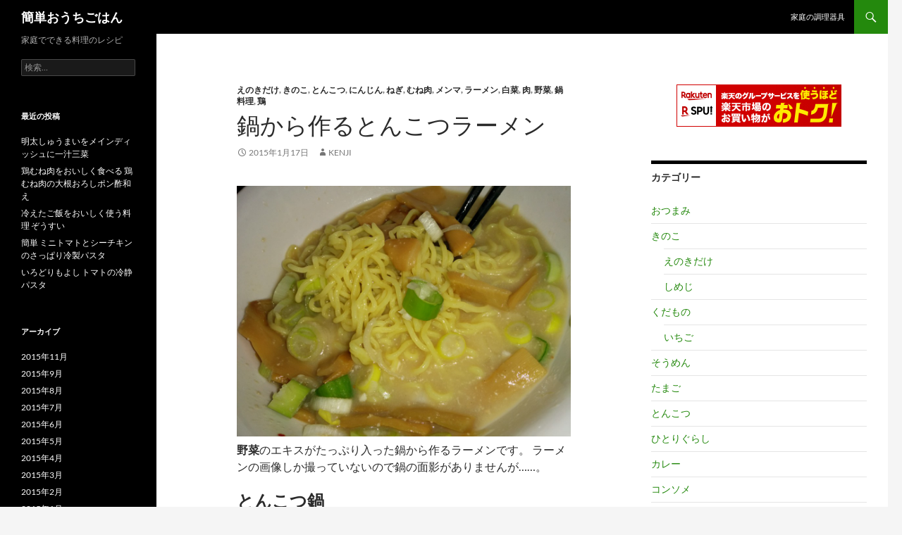

--- FILE ---
content_type: text/html; charset=UTF-8
request_url: https://home-cooking.improve-future.com/%E9%8D%8B%E3%81%8B%E3%82%89%E4%BD%9C%E3%82%8B%E3%81%A8%E3%82%93%E3%81%93%E3%81%A4%E3%83%A9%E3%83%BC%E3%83%A1%E3%83%B3/
body_size: 76545
content:
<!DOCTYPE html>
<html dir="ltr" lang="ja" prefix="og: https://ogp.me/ns#">
<head>
	<meta charset="UTF-8">
	<meta name="viewport" content="width=device-width, initial-scale=1.0">
	<title>鍋から作るとんこつラーメン | 簡単おうちごはん</title>
	<link rel="profile" href="https://gmpg.org/xfn/11">
	<link rel="pingback" href="https://home-cooking.improve-future.com/xmlrpc.php">
	
		<!-- All in One SEO 4.9.3 - aioseo.com -->
	<meta name="description" content="野菜のエキスがたっぷり入った鍋から作るラーメンです。 ラーメンの画像しか撮っていないので鍋の面影がありませんが" />
	<meta name="robots" content="max-image-preview:large" />
	<meta name="author" content="Kenji"/>
	<link rel="canonical" href="https://home-cooking.improve-future.com/%e9%8d%8b%e3%81%8b%e3%82%89%e4%bd%9c%e3%82%8b%e3%81%a8%e3%82%93%e3%81%93%e3%81%a4%e3%83%a9%e3%83%bc%e3%83%a1%e3%83%b3/" />
	<meta name="generator" content="All in One SEO (AIOSEO) 4.9.3" />
		<meta property="og:locale" content="ja_JP" />
		<meta property="og:site_name" content="簡単おうちごはん" />
		<meta property="og:type" content="article" />
		<meta property="og:title" content="鍋から作るとんこつラーメン | 簡単おうちごはん" />
		<meta property="og:description" content="野菜のエキスがたっぷり入った鍋から作るラーメンです。 ラーメンの画像しか撮っていないので鍋の面影がありませんが" />
		<meta property="og:url" content="https://home-cooking.improve-future.com/%e9%8d%8b%e3%81%8b%e3%82%89%e4%bd%9c%e3%82%8b%e3%81%a8%e3%82%93%e3%81%93%e3%81%a4%e3%83%a9%e3%83%bc%e3%83%a1%e3%83%b3/" />
		<meta property="og:image" content="https://home-cooking.improve-future.com/wp-content/uploads/2015/01/IMG_20150111_121045.jpg" />
		<meta property="og:image:secure_url" content="https://home-cooking.improve-future.com/wp-content/uploads/2015/01/IMG_20150111_121045.jpg" />
		<meta property="og:image:width" content="3264" />
		<meta property="og:image:height" content="2448" />
		<meta property="article:published_time" content="2015-01-17T07:41:00+00:00" />
		<meta property="article:modified_time" content="2015-01-17T07:42:17+00:00" />
		<meta name="twitter:card" content="summary" />
		<meta name="twitter:site" content="@escamilloiii" />
		<meta name="twitter:title" content="鍋から作るとんこつラーメン | 簡単おうちごはん" />
		<meta name="twitter:description" content="野菜のエキスがたっぷり入った鍋から作るラーメンです。 ラーメンの画像しか撮っていないので鍋の面影がありませんが" />
		<meta name="twitter:image" content="https://home-cooking.improve-future.com/wp-content/uploads/2015/01/IMG_20150111_121045.jpg" />
		<script type="application/ld+json" class="aioseo-schema">
			{"@context":"https:\/\/schema.org","@graph":[{"@type":"Article","@id":"https:\/\/home-cooking.improve-future.com\/%e9%8d%8b%e3%81%8b%e3%82%89%e4%bd%9c%e3%82%8b%e3%81%a8%e3%82%93%e3%81%93%e3%81%a4%e3%83%a9%e3%83%bc%e3%83%a1%e3%83%b3\/#article","name":"\u934b\u304b\u3089\u4f5c\u308b\u3068\u3093\u3053\u3064\u30e9\u30fc\u30e1\u30f3 | \u7c21\u5358\u304a\u3046\u3061\u3054\u306f\u3093","headline":"\u934b\u304b\u3089\u4f5c\u308b\u3068\u3093\u3053\u3064\u30e9\u30fc\u30e1\u30f3","author":{"@id":"https:\/\/home-cooking.improve-future.com\/author\/kenji\/#author"},"publisher":{"@id":"https:\/\/home-cooking.improve-future.com\/#organization"},"image":{"@type":"ImageObject","url":"https:\/\/home-cooking.improve-future.com\/wp-content\/uploads\/2015\/01\/IMG_20150111_121045.jpg","@id":"https:\/\/home-cooking.improve-future.com\/%e9%8d%8b%e3%81%8b%e3%82%89%e4%bd%9c%e3%82%8b%e3%81%a8%e3%82%93%e3%81%93%e3%81%a4%e3%83%a9%e3%83%bc%e3%83%a1%e3%83%b3\/#articleImage","width":3264,"height":2448},"datePublished":"2015-01-17T16:41:00+09:00","dateModified":"2015-01-17T16:42:17+09:00","inLanguage":"ja","mainEntityOfPage":{"@id":"https:\/\/home-cooking.improve-future.com\/%e9%8d%8b%e3%81%8b%e3%82%89%e4%bd%9c%e3%82%8b%e3%81%a8%e3%82%93%e3%81%93%e3%81%a4%e3%83%a9%e3%83%bc%e3%83%a1%e3%83%b3\/#webpage"},"isPartOf":{"@id":"https:\/\/home-cooking.improve-future.com\/%e9%8d%8b%e3%81%8b%e3%82%89%e4%bd%9c%e3%82%8b%e3%81%a8%e3%82%93%e3%81%93%e3%81%a4%e3%83%a9%e3%83%bc%e3%83%a1%e3%83%b3\/#webpage"},"articleSection":"\u3048\u306e\u304d\u3060\u3051, \u304d\u306e\u3053, \u3068\u3093\u3053\u3064, \u306b\u3093\u3058\u3093, \u306d\u304e, \u3080\u306d\u8089, \u30e1\u30f3\u30de, \u30e9\u30fc\u30e1\u30f3, \u767d\u83dc, \u8089, \u91ce\u83dc, \u934b\u6599\u7406, \u9d8f"},{"@type":"BreadcrumbList","@id":"https:\/\/home-cooking.improve-future.com\/%e9%8d%8b%e3%81%8b%e3%82%89%e4%bd%9c%e3%82%8b%e3%81%a8%e3%82%93%e3%81%93%e3%81%a4%e3%83%a9%e3%83%bc%e3%83%a1%e3%83%b3\/#breadcrumblist","itemListElement":[{"@type":"ListItem","@id":"https:\/\/home-cooking.improve-future.com#listItem","position":1,"name":"Home","item":"https:\/\/home-cooking.improve-future.com","nextItem":{"@type":"ListItem","@id":"https:\/\/home-cooking.improve-future.com\/category\/meat\/#listItem","name":"\u8089"}},{"@type":"ListItem","@id":"https:\/\/home-cooking.improve-future.com\/category\/meat\/#listItem","position":2,"name":"\u8089","item":"https:\/\/home-cooking.improve-future.com\/category\/meat\/","nextItem":{"@type":"ListItem","@id":"https:\/\/home-cooking.improve-future.com\/category\/meat\/chicken\/#listItem","name":"\u9d8f"},"previousItem":{"@type":"ListItem","@id":"https:\/\/home-cooking.improve-future.com#listItem","name":"Home"}},{"@type":"ListItem","@id":"https:\/\/home-cooking.improve-future.com\/category\/meat\/chicken\/#listItem","position":3,"name":"\u9d8f","item":"https:\/\/home-cooking.improve-future.com\/category\/meat\/chicken\/","nextItem":{"@type":"ListItem","@id":"https:\/\/home-cooking.improve-future.com\/category\/meat\/chicken\/%e3%82%80%e3%81%ad%e8%82%89\/#listItem","name":"\u3080\u306d\u8089"},"previousItem":{"@type":"ListItem","@id":"https:\/\/home-cooking.improve-future.com\/category\/meat\/#listItem","name":"\u8089"}},{"@type":"ListItem","@id":"https:\/\/home-cooking.improve-future.com\/category\/meat\/chicken\/%e3%82%80%e3%81%ad%e8%82%89\/#listItem","position":4,"name":"\u3080\u306d\u8089","item":"https:\/\/home-cooking.improve-future.com\/category\/meat\/chicken\/%e3%82%80%e3%81%ad%e8%82%89\/","nextItem":{"@type":"ListItem","@id":"https:\/\/home-cooking.improve-future.com\/%e9%8d%8b%e3%81%8b%e3%82%89%e4%bd%9c%e3%82%8b%e3%81%a8%e3%82%93%e3%81%93%e3%81%a4%e3%83%a9%e3%83%bc%e3%83%a1%e3%83%b3\/#listItem","name":"\u934b\u304b\u3089\u4f5c\u308b\u3068\u3093\u3053\u3064\u30e9\u30fc\u30e1\u30f3"},"previousItem":{"@type":"ListItem","@id":"https:\/\/home-cooking.improve-future.com\/category\/meat\/chicken\/#listItem","name":"\u9d8f"}},{"@type":"ListItem","@id":"https:\/\/home-cooking.improve-future.com\/%e9%8d%8b%e3%81%8b%e3%82%89%e4%bd%9c%e3%82%8b%e3%81%a8%e3%82%93%e3%81%93%e3%81%a4%e3%83%a9%e3%83%bc%e3%83%a1%e3%83%b3\/#listItem","position":5,"name":"\u934b\u304b\u3089\u4f5c\u308b\u3068\u3093\u3053\u3064\u30e9\u30fc\u30e1\u30f3","previousItem":{"@type":"ListItem","@id":"https:\/\/home-cooking.improve-future.com\/category\/meat\/chicken\/%e3%82%80%e3%81%ad%e8%82%89\/#listItem","name":"\u3080\u306d\u8089"}}]},{"@type":"Organization","@id":"https:\/\/home-cooking.improve-future.com\/#organization","name":"\u7c21\u5358\u304a\u3046\u3061\u3054\u306f\u3093","description":"\u5bb6\u5ead\u3067\u3067\u304d\u308b\u6599\u7406\u306e\u30ec\u30b7\u30d4","url":"https:\/\/home-cooking.improve-future.com\/"},{"@type":"Person","@id":"https:\/\/home-cooking.improve-future.com\/author\/kenji\/#author","url":"https:\/\/home-cooking.improve-future.com\/author\/kenji\/","name":"Kenji","image":{"@type":"ImageObject","@id":"https:\/\/home-cooking.improve-future.com\/%e9%8d%8b%e3%81%8b%e3%82%89%e4%bd%9c%e3%82%8b%e3%81%a8%e3%82%93%e3%81%93%e3%81%a4%e3%83%a9%e3%83%bc%e3%83%a1%e3%83%b3\/#authorImage","url":"https:\/\/secure.gravatar.com\/avatar\/220f5a1519df28e280ddc969a6e7e2e1f09ca758cbf6aecbe3caf95474632d15?s=96&d=mm&r=g","width":96,"height":96,"caption":"Kenji"}},{"@type":"WebPage","@id":"https:\/\/home-cooking.improve-future.com\/%e9%8d%8b%e3%81%8b%e3%82%89%e4%bd%9c%e3%82%8b%e3%81%a8%e3%82%93%e3%81%93%e3%81%a4%e3%83%a9%e3%83%bc%e3%83%a1%e3%83%b3\/#webpage","url":"https:\/\/home-cooking.improve-future.com\/%e9%8d%8b%e3%81%8b%e3%82%89%e4%bd%9c%e3%82%8b%e3%81%a8%e3%82%93%e3%81%93%e3%81%a4%e3%83%a9%e3%83%bc%e3%83%a1%e3%83%b3\/","name":"\u934b\u304b\u3089\u4f5c\u308b\u3068\u3093\u3053\u3064\u30e9\u30fc\u30e1\u30f3 | \u7c21\u5358\u304a\u3046\u3061\u3054\u306f\u3093","description":"\u91ce\u83dc\u306e\u30a8\u30ad\u30b9\u304c\u305f\u3063\u3077\u308a\u5165\u3063\u305f\u934b\u304b\u3089\u4f5c\u308b\u30e9\u30fc\u30e1\u30f3\u3067\u3059\u3002 \u30e9\u30fc\u30e1\u30f3\u306e\u753b\u50cf\u3057\u304b\u64ae\u3063\u3066\u3044\u306a\u3044\u306e\u3067\u934b\u306e\u9762\u5f71\u304c\u3042\u308a\u307e\u305b\u3093\u304c","inLanguage":"ja","isPartOf":{"@id":"https:\/\/home-cooking.improve-future.com\/#website"},"breadcrumb":{"@id":"https:\/\/home-cooking.improve-future.com\/%e9%8d%8b%e3%81%8b%e3%82%89%e4%bd%9c%e3%82%8b%e3%81%a8%e3%82%93%e3%81%93%e3%81%a4%e3%83%a9%e3%83%bc%e3%83%a1%e3%83%b3\/#breadcrumblist"},"author":{"@id":"https:\/\/home-cooking.improve-future.com\/author\/kenji\/#author"},"creator":{"@id":"https:\/\/home-cooking.improve-future.com\/author\/kenji\/#author"},"datePublished":"2015-01-17T16:41:00+09:00","dateModified":"2015-01-17T16:42:17+09:00"},{"@type":"WebSite","@id":"https:\/\/home-cooking.improve-future.com\/#website","url":"https:\/\/home-cooking.improve-future.com\/","name":"\u7c21\u5358\u304a\u3046\u3061\u3054\u306f\u3093","description":"\u5bb6\u5ead\u3067\u3067\u304d\u308b\u6599\u7406\u306e\u30ec\u30b7\u30d4","inLanguage":"ja","publisher":{"@id":"https:\/\/home-cooking.improve-future.com\/#organization"}}]}
		</script>
		<!-- All in One SEO -->

<link rel="alternate" type="application/rss+xml" title="簡単おうちごはん &raquo; フィード" href="https://home-cooking.improve-future.com/feed/" />
<link rel="alternate" type="application/rss+xml" title="簡単おうちごはん &raquo; コメントフィード" href="https://home-cooking.improve-future.com/comments/feed/" />
<link rel="alternate" title="oEmbed (JSON)" type="application/json+oembed" href="https://home-cooking.improve-future.com/wp-json/oembed/1.0/embed?url=https%3A%2F%2Fhome-cooking.improve-future.com%2F%25e9%258d%258b%25e3%2581%258b%25e3%2582%2589%25e4%25bd%259c%25e3%2582%258b%25e3%2581%25a8%25e3%2582%2593%25e3%2581%2593%25e3%2581%25a4%25e3%2583%25a9%25e3%2583%25bc%25e3%2583%25a1%25e3%2583%25b3%2F" />
<link rel="alternate" title="oEmbed (XML)" type="text/xml+oembed" href="https://home-cooking.improve-future.com/wp-json/oembed/1.0/embed?url=https%3A%2F%2Fhome-cooking.improve-future.com%2F%25e9%258d%258b%25e3%2581%258b%25e3%2582%2589%25e4%25bd%259c%25e3%2582%258b%25e3%2581%25a8%25e3%2582%2593%25e3%2581%2593%25e3%2581%25a4%25e3%2583%25a9%25e3%2583%25bc%25e3%2583%25a1%25e3%2583%25b3%2F&#038;format=xml" />
<style id='wp-img-auto-sizes-contain-inline-css'>
img:is([sizes=auto i],[sizes^="auto," i]){contain-intrinsic-size:3000px 1500px}
/*# sourceURL=wp-img-auto-sizes-contain-inline-css */
</style>
<style id='wp-emoji-styles-inline-css'>

	img.wp-smiley, img.emoji {
		display: inline !important;
		border: none !important;
		box-shadow: none !important;
		height: 1em !important;
		width: 1em !important;
		margin: 0 0.07em !important;
		vertical-align: -0.1em !important;
		background: none !important;
		padding: 0 !important;
	}
/*# sourceURL=wp-emoji-styles-inline-css */
</style>
<style id='wp-block-library-inline-css'>
:root{--wp-block-synced-color:#7a00df;--wp-block-synced-color--rgb:122,0,223;--wp-bound-block-color:var(--wp-block-synced-color);--wp-editor-canvas-background:#ddd;--wp-admin-theme-color:#007cba;--wp-admin-theme-color--rgb:0,124,186;--wp-admin-theme-color-darker-10:#006ba1;--wp-admin-theme-color-darker-10--rgb:0,107,160.5;--wp-admin-theme-color-darker-20:#005a87;--wp-admin-theme-color-darker-20--rgb:0,90,135;--wp-admin-border-width-focus:2px}@media (min-resolution:192dpi){:root{--wp-admin-border-width-focus:1.5px}}.wp-element-button{cursor:pointer}:root .has-very-light-gray-background-color{background-color:#eee}:root .has-very-dark-gray-background-color{background-color:#313131}:root .has-very-light-gray-color{color:#eee}:root .has-very-dark-gray-color{color:#313131}:root .has-vivid-green-cyan-to-vivid-cyan-blue-gradient-background{background:linear-gradient(135deg,#00d084,#0693e3)}:root .has-purple-crush-gradient-background{background:linear-gradient(135deg,#34e2e4,#4721fb 50%,#ab1dfe)}:root .has-hazy-dawn-gradient-background{background:linear-gradient(135deg,#faaca8,#dad0ec)}:root .has-subdued-olive-gradient-background{background:linear-gradient(135deg,#fafae1,#67a671)}:root .has-atomic-cream-gradient-background{background:linear-gradient(135deg,#fdd79a,#004a59)}:root .has-nightshade-gradient-background{background:linear-gradient(135deg,#330968,#31cdcf)}:root .has-midnight-gradient-background{background:linear-gradient(135deg,#020381,#2874fc)}:root{--wp--preset--font-size--normal:16px;--wp--preset--font-size--huge:42px}.has-regular-font-size{font-size:1em}.has-larger-font-size{font-size:2.625em}.has-normal-font-size{font-size:var(--wp--preset--font-size--normal)}.has-huge-font-size{font-size:var(--wp--preset--font-size--huge)}.has-text-align-center{text-align:center}.has-text-align-left{text-align:left}.has-text-align-right{text-align:right}.has-fit-text{white-space:nowrap!important}#end-resizable-editor-section{display:none}.aligncenter{clear:both}.items-justified-left{justify-content:flex-start}.items-justified-center{justify-content:center}.items-justified-right{justify-content:flex-end}.items-justified-space-between{justify-content:space-between}.screen-reader-text{border:0;clip-path:inset(50%);height:1px;margin:-1px;overflow:hidden;padding:0;position:absolute;width:1px;word-wrap:normal!important}.screen-reader-text:focus{background-color:#ddd;clip-path:none;color:#444;display:block;font-size:1em;height:auto;left:5px;line-height:normal;padding:15px 23px 14px;text-decoration:none;top:5px;width:auto;z-index:100000}html :where(.has-border-color){border-style:solid}html :where([style*=border-top-color]){border-top-style:solid}html :where([style*=border-right-color]){border-right-style:solid}html :where([style*=border-bottom-color]){border-bottom-style:solid}html :where([style*=border-left-color]){border-left-style:solid}html :where([style*=border-width]){border-style:solid}html :where([style*=border-top-width]){border-top-style:solid}html :where([style*=border-right-width]){border-right-style:solid}html :where([style*=border-bottom-width]){border-bottom-style:solid}html :where([style*=border-left-width]){border-left-style:solid}html :where(img[class*=wp-image-]){height:auto;max-width:100%}:where(figure){margin:0 0 1em}html :where(.is-position-sticky){--wp-admin--admin-bar--position-offset:var(--wp-admin--admin-bar--height,0px)}@media screen and (max-width:600px){html :where(.is-position-sticky){--wp-admin--admin-bar--position-offset:0px}}

/*# sourceURL=wp-block-library-inline-css */
</style><style id='global-styles-inline-css'>
:root{--wp--preset--aspect-ratio--square: 1;--wp--preset--aspect-ratio--4-3: 4/3;--wp--preset--aspect-ratio--3-4: 3/4;--wp--preset--aspect-ratio--3-2: 3/2;--wp--preset--aspect-ratio--2-3: 2/3;--wp--preset--aspect-ratio--16-9: 16/9;--wp--preset--aspect-ratio--9-16: 9/16;--wp--preset--color--black: #000;--wp--preset--color--cyan-bluish-gray: #abb8c3;--wp--preset--color--white: #fff;--wp--preset--color--pale-pink: #f78da7;--wp--preset--color--vivid-red: #cf2e2e;--wp--preset--color--luminous-vivid-orange: #ff6900;--wp--preset--color--luminous-vivid-amber: #fcb900;--wp--preset--color--light-green-cyan: #7bdcb5;--wp--preset--color--vivid-green-cyan: #00d084;--wp--preset--color--pale-cyan-blue: #8ed1fc;--wp--preset--color--vivid-cyan-blue: #0693e3;--wp--preset--color--vivid-purple: #9b51e0;--wp--preset--color--green: #24890d;--wp--preset--color--dark-gray: #2b2b2b;--wp--preset--color--medium-gray: #767676;--wp--preset--color--light-gray: #f5f5f5;--wp--preset--gradient--vivid-cyan-blue-to-vivid-purple: linear-gradient(135deg,rgb(6,147,227) 0%,rgb(155,81,224) 100%);--wp--preset--gradient--light-green-cyan-to-vivid-green-cyan: linear-gradient(135deg,rgb(122,220,180) 0%,rgb(0,208,130) 100%);--wp--preset--gradient--luminous-vivid-amber-to-luminous-vivid-orange: linear-gradient(135deg,rgb(252,185,0) 0%,rgb(255,105,0) 100%);--wp--preset--gradient--luminous-vivid-orange-to-vivid-red: linear-gradient(135deg,rgb(255,105,0) 0%,rgb(207,46,46) 100%);--wp--preset--gradient--very-light-gray-to-cyan-bluish-gray: linear-gradient(135deg,rgb(238,238,238) 0%,rgb(169,184,195) 100%);--wp--preset--gradient--cool-to-warm-spectrum: linear-gradient(135deg,rgb(74,234,220) 0%,rgb(151,120,209) 20%,rgb(207,42,186) 40%,rgb(238,44,130) 60%,rgb(251,105,98) 80%,rgb(254,248,76) 100%);--wp--preset--gradient--blush-light-purple: linear-gradient(135deg,rgb(255,206,236) 0%,rgb(152,150,240) 100%);--wp--preset--gradient--blush-bordeaux: linear-gradient(135deg,rgb(254,205,165) 0%,rgb(254,45,45) 50%,rgb(107,0,62) 100%);--wp--preset--gradient--luminous-dusk: linear-gradient(135deg,rgb(255,203,112) 0%,rgb(199,81,192) 50%,rgb(65,88,208) 100%);--wp--preset--gradient--pale-ocean: linear-gradient(135deg,rgb(255,245,203) 0%,rgb(182,227,212) 50%,rgb(51,167,181) 100%);--wp--preset--gradient--electric-grass: linear-gradient(135deg,rgb(202,248,128) 0%,rgb(113,206,126) 100%);--wp--preset--gradient--midnight: linear-gradient(135deg,rgb(2,3,129) 0%,rgb(40,116,252) 100%);--wp--preset--font-size--small: 13px;--wp--preset--font-size--medium: 20px;--wp--preset--font-size--large: 36px;--wp--preset--font-size--x-large: 42px;--wp--preset--spacing--20: 0.44rem;--wp--preset--spacing--30: 0.67rem;--wp--preset--spacing--40: 1rem;--wp--preset--spacing--50: 1.5rem;--wp--preset--spacing--60: 2.25rem;--wp--preset--spacing--70: 3.38rem;--wp--preset--spacing--80: 5.06rem;--wp--preset--shadow--natural: 6px 6px 9px rgba(0, 0, 0, 0.2);--wp--preset--shadow--deep: 12px 12px 50px rgba(0, 0, 0, 0.4);--wp--preset--shadow--sharp: 6px 6px 0px rgba(0, 0, 0, 0.2);--wp--preset--shadow--outlined: 6px 6px 0px -3px rgb(255, 255, 255), 6px 6px rgb(0, 0, 0);--wp--preset--shadow--crisp: 6px 6px 0px rgb(0, 0, 0);}:where(.is-layout-flex){gap: 0.5em;}:where(.is-layout-grid){gap: 0.5em;}body .is-layout-flex{display: flex;}.is-layout-flex{flex-wrap: wrap;align-items: center;}.is-layout-flex > :is(*, div){margin: 0;}body .is-layout-grid{display: grid;}.is-layout-grid > :is(*, div){margin: 0;}:where(.wp-block-columns.is-layout-flex){gap: 2em;}:where(.wp-block-columns.is-layout-grid){gap: 2em;}:where(.wp-block-post-template.is-layout-flex){gap: 1.25em;}:where(.wp-block-post-template.is-layout-grid){gap: 1.25em;}.has-black-color{color: var(--wp--preset--color--black) !important;}.has-cyan-bluish-gray-color{color: var(--wp--preset--color--cyan-bluish-gray) !important;}.has-white-color{color: var(--wp--preset--color--white) !important;}.has-pale-pink-color{color: var(--wp--preset--color--pale-pink) !important;}.has-vivid-red-color{color: var(--wp--preset--color--vivid-red) !important;}.has-luminous-vivid-orange-color{color: var(--wp--preset--color--luminous-vivid-orange) !important;}.has-luminous-vivid-amber-color{color: var(--wp--preset--color--luminous-vivid-amber) !important;}.has-light-green-cyan-color{color: var(--wp--preset--color--light-green-cyan) !important;}.has-vivid-green-cyan-color{color: var(--wp--preset--color--vivid-green-cyan) !important;}.has-pale-cyan-blue-color{color: var(--wp--preset--color--pale-cyan-blue) !important;}.has-vivid-cyan-blue-color{color: var(--wp--preset--color--vivid-cyan-blue) !important;}.has-vivid-purple-color{color: var(--wp--preset--color--vivid-purple) !important;}.has-black-background-color{background-color: var(--wp--preset--color--black) !important;}.has-cyan-bluish-gray-background-color{background-color: var(--wp--preset--color--cyan-bluish-gray) !important;}.has-white-background-color{background-color: var(--wp--preset--color--white) !important;}.has-pale-pink-background-color{background-color: var(--wp--preset--color--pale-pink) !important;}.has-vivid-red-background-color{background-color: var(--wp--preset--color--vivid-red) !important;}.has-luminous-vivid-orange-background-color{background-color: var(--wp--preset--color--luminous-vivid-orange) !important;}.has-luminous-vivid-amber-background-color{background-color: var(--wp--preset--color--luminous-vivid-amber) !important;}.has-light-green-cyan-background-color{background-color: var(--wp--preset--color--light-green-cyan) !important;}.has-vivid-green-cyan-background-color{background-color: var(--wp--preset--color--vivid-green-cyan) !important;}.has-pale-cyan-blue-background-color{background-color: var(--wp--preset--color--pale-cyan-blue) !important;}.has-vivid-cyan-blue-background-color{background-color: var(--wp--preset--color--vivid-cyan-blue) !important;}.has-vivid-purple-background-color{background-color: var(--wp--preset--color--vivid-purple) !important;}.has-black-border-color{border-color: var(--wp--preset--color--black) !important;}.has-cyan-bluish-gray-border-color{border-color: var(--wp--preset--color--cyan-bluish-gray) !important;}.has-white-border-color{border-color: var(--wp--preset--color--white) !important;}.has-pale-pink-border-color{border-color: var(--wp--preset--color--pale-pink) !important;}.has-vivid-red-border-color{border-color: var(--wp--preset--color--vivid-red) !important;}.has-luminous-vivid-orange-border-color{border-color: var(--wp--preset--color--luminous-vivid-orange) !important;}.has-luminous-vivid-amber-border-color{border-color: var(--wp--preset--color--luminous-vivid-amber) !important;}.has-light-green-cyan-border-color{border-color: var(--wp--preset--color--light-green-cyan) !important;}.has-vivid-green-cyan-border-color{border-color: var(--wp--preset--color--vivid-green-cyan) !important;}.has-pale-cyan-blue-border-color{border-color: var(--wp--preset--color--pale-cyan-blue) !important;}.has-vivid-cyan-blue-border-color{border-color: var(--wp--preset--color--vivid-cyan-blue) !important;}.has-vivid-purple-border-color{border-color: var(--wp--preset--color--vivid-purple) !important;}.has-vivid-cyan-blue-to-vivid-purple-gradient-background{background: var(--wp--preset--gradient--vivid-cyan-blue-to-vivid-purple) !important;}.has-light-green-cyan-to-vivid-green-cyan-gradient-background{background: var(--wp--preset--gradient--light-green-cyan-to-vivid-green-cyan) !important;}.has-luminous-vivid-amber-to-luminous-vivid-orange-gradient-background{background: var(--wp--preset--gradient--luminous-vivid-amber-to-luminous-vivid-orange) !important;}.has-luminous-vivid-orange-to-vivid-red-gradient-background{background: var(--wp--preset--gradient--luminous-vivid-orange-to-vivid-red) !important;}.has-very-light-gray-to-cyan-bluish-gray-gradient-background{background: var(--wp--preset--gradient--very-light-gray-to-cyan-bluish-gray) !important;}.has-cool-to-warm-spectrum-gradient-background{background: var(--wp--preset--gradient--cool-to-warm-spectrum) !important;}.has-blush-light-purple-gradient-background{background: var(--wp--preset--gradient--blush-light-purple) !important;}.has-blush-bordeaux-gradient-background{background: var(--wp--preset--gradient--blush-bordeaux) !important;}.has-luminous-dusk-gradient-background{background: var(--wp--preset--gradient--luminous-dusk) !important;}.has-pale-ocean-gradient-background{background: var(--wp--preset--gradient--pale-ocean) !important;}.has-electric-grass-gradient-background{background: var(--wp--preset--gradient--electric-grass) !important;}.has-midnight-gradient-background{background: var(--wp--preset--gradient--midnight) !important;}.has-small-font-size{font-size: var(--wp--preset--font-size--small) !important;}.has-medium-font-size{font-size: var(--wp--preset--font-size--medium) !important;}.has-large-font-size{font-size: var(--wp--preset--font-size--large) !important;}.has-x-large-font-size{font-size: var(--wp--preset--font-size--x-large) !important;}
/*# sourceURL=global-styles-inline-css */
</style>

<style id='classic-theme-styles-inline-css'>
/*! This file is auto-generated */
.wp-block-button__link{color:#fff;background-color:#32373c;border-radius:9999px;box-shadow:none;text-decoration:none;padding:calc(.667em + 2px) calc(1.333em + 2px);font-size:1.125em}.wp-block-file__button{background:#32373c;color:#fff;text-decoration:none}
/*# sourceURL=/wp-includes/css/classic-themes.min.css */
</style>
<link rel='stylesheet' id='wpm-main-css' href='//home-cooking.improve-future.com/wp-content/plugins/wp-multilang/assets/styles/main.min.css?ver=2.4.24' media='all' />
<link rel='stylesheet' id='twentyfourteen-lato-css' href='https://home-cooking.improve-future.com/wp-content/themes/twentyfourteen/fonts/font-lato.css?ver=20230328' media='all' />
<link rel='stylesheet' id='genericons-css' href='https://home-cooking.improve-future.com/wp-content/themes/twentyfourteen/genericons/genericons.css?ver=20251101' media='all' />
<link rel='stylesheet' id='twentyfourteen-style-css' href='https://home-cooking.improve-future.com/wp-content/themes/twentyfourteen/style.css?ver=20251202' media='all' />
<link rel='stylesheet' id='twentyfourteen-block-style-css' href='https://home-cooking.improve-future.com/wp-content/themes/twentyfourteen/css/blocks.css?ver=20250715' media='all' />
<link rel='stylesheet' id='mediaelement-css' href='https://home-cooking.improve-future.com/wp-includes/js/mediaelement/mediaelementplayer-legacy.min.css?ver=4.2.17' media='all' />
<link rel='stylesheet' id='wp-mediaelement-css' href='https://home-cooking.improve-future.com/wp-includes/js/mediaelement/wp-mediaelement.min.css?ver=6.9' media='all' />
<script src="https://home-cooking.improve-future.com/wp-includes/js/jquery/jquery.min.js?ver=3.7.1" id="jquery-core-js"></script>
<script src="https://home-cooking.improve-future.com/wp-includes/js/jquery/jquery-migrate.min.js?ver=3.4.1" id="jquery-migrate-js"></script>
<script id="jquery-js-after">
jQuery(document).ready(function() {
	jQuery(".0e498e947fc2592610a14ec64f57023d").click(function() {
		jQuery.post(
			"https://home-cooking.improve-future.com/wp-admin/admin-ajax.php", {
				"action": "quick_adsense_onpost_ad_click",
				"quick_adsense_onpost_ad_index": jQuery(this).attr("data-index"),
				"quick_adsense_nonce": "44097831ce",
			}, function(response) { }
		);
	});
});

//# sourceURL=jquery-js-after
</script>
<script src="https://home-cooking.improve-future.com/wp-content/themes/twentyfourteen/js/functions.js?ver=20250729" id="twentyfourteen-script-js" defer data-wp-strategy="defer"></script>
<link rel="https://api.w.org/" href="https://home-cooking.improve-future.com/wp-json/" /><link rel="alternate" title="JSON" type="application/json" href="https://home-cooking.improve-future.com/wp-json/wp/v2/posts/45" /><link rel="EditURI" type="application/rsd+xml" title="RSD" href="https://home-cooking.improve-future.com/xmlrpc.php?rsd" />
<meta name="generator" content="WordPress 6.9" />
<link rel='shortlink' href='https://home-cooking.improve-future.com/?p=45' />
<link rel="alternate" hreflang="en-us" href="https://home-cooking.improve-future.com/en/%E9%8D%8B%E3%81%8B%E3%82%89%E4%BD%9C%E3%82%8B%E3%81%A8%E3%82%93%E3%81%93%E3%81%A4%E3%83%A9%E3%83%BC%E3%83%A1%E3%83%B3/"/>
<link rel="alternate" hreflang="x-default" href="https://home-cooking.improve-future.com/%E9%8D%8B%E3%81%8B%E3%82%89%E4%BD%9C%E3%82%8B%E3%81%A8%E3%82%93%E3%81%93%E3%81%A4%E3%83%A9%E3%83%BC%E3%83%A1%E3%83%B3/"/>
<link rel="alternate" hreflang="ja" href="https://home-cooking.improve-future.com/%E9%8D%8B%E3%81%8B%E3%82%89%E4%BD%9C%E3%82%8B%E3%81%A8%E3%82%93%E3%81%93%E3%81%A4%E3%83%A9%E3%83%BC%E3%83%A1%E3%83%B3/"/>
<style id="sccss">/* Enter Your Custom CSS Here */
img.hover:hover, img.hover:active {
  opacity: 0.6;
  border: 1px solid red;
}</style></head>

<body class="wp-singular post-template-default single single-post postid-45 single-format-standard wp-embed-responsive wp-theme-twentyfourteen language-ja masthead-fixed footer-widgets singular">
<a class="screen-reader-text skip-link" href="#content">
	コンテンツへスキップ</a>
<div id="page" class="hfeed site">
		
	<header id="masthead" class="site-header">
		<div class="header-main">
							<h1 class="site-title"><a href="https://home-cooking.improve-future.com/" rel="home" >簡単おうちごはん</a></h1>
			
			<div class="search-toggle">
				<a href="#search-container" class="screen-reader-text" aria-expanded="false" aria-controls="search-container">
					検索				</a>
			</div>

			<nav id="primary-navigation" class="site-navigation primary-navigation">
				<button class="menu-toggle">メインメニュー</button>
				<div id="primary-menu" class="nav-menu"><ul>
<li class="page_item page-item-2"><a href="https://home-cooking.improve-future.com/cookware/">家庭の調理器具</a></li>
</ul></div>
			</nav>
		</div>

		<div id="search-container" class="search-box-wrapper hide">
			<div class="search-box">
				<form role="search" method="get" class="search-form" action="https://home-cooking.improve-future.com/">
				<label>
					<span class="screen-reader-text">検索:</span>
					<input type="search" class="search-field" placeholder="検索&hellip;" value="" name="s" />
				</label>
				<input type="submit" class="search-submit" value="検索" />
			</form>			</div>
		</div>
	</header><!-- #masthead -->

	<div id="main" class="site-main">

	<div id="primary" class="content-area">
		<div id="content" class="site-content" role="main">
			
<article id="post-45" class="post-45 post type-post status-publish format-standard hentry category-56 category-mushroom category-57 category-carrot category-53 category-4 category-59 category-58 category-24 category-meat category-vegitable category-25 category-chicken">
	
	<header class="entry-header">
				<div class="entry-meta">
			<span class="cat-links"><a href="https://home-cooking.improve-future.com/category/mushroom/%e3%81%88%e3%81%ae%e3%81%8d%e3%81%a0%e3%81%91/" rel="category tag">えのきだけ</a>, <a href="https://home-cooking.improve-future.com/category/mushroom/" rel="category tag">きのこ</a>, <a href="https://home-cooking.improve-future.com/category/%e3%81%a8%e3%82%93%e3%81%93%e3%81%a4/" rel="category tag">とんこつ</a>, <a href="https://home-cooking.improve-future.com/category/vegitable/carrot/" rel="category tag">にんじん</a>, <a href="https://home-cooking.improve-future.com/category/vegitable/%e3%81%ad%e3%81%8e/" rel="category tag">ねぎ</a>, <a href="https://home-cooking.improve-future.com/category/meat/chicken/%e3%82%80%e3%81%ad%e8%82%89/" rel="category tag">むね肉</a>, <a href="https://home-cooking.improve-future.com/category/%e3%83%a1%e3%83%b3%e3%83%9e/" rel="category tag">メンマ</a>, <a href="https://home-cooking.improve-future.com/category/%e3%83%a9%e3%83%bc%e3%83%a1%e3%83%b3/" rel="category tag">ラーメン</a>, <a href="https://home-cooking.improve-future.com/category/vegitable/%e7%99%bd%e8%8f%9c/" rel="category tag">白菜</a>, <a href="https://home-cooking.improve-future.com/category/meat/" rel="category tag">肉</a>, <a href="https://home-cooking.improve-future.com/category/vegitable/" rel="category tag">野菜</a>, <a href="https://home-cooking.improve-future.com/category/%e9%8d%8b%e6%96%99%e7%90%86/" rel="category tag">鍋料理</a>, <a href="https://home-cooking.improve-future.com/category/meat/chicken/" rel="category tag">鶏</a></span>
		</div>
			<h1 class="entry-title">鍋から作るとんこつラーメン</h1>
		<div class="entry-meta">
			<span class="entry-date"><a href="https://home-cooking.improve-future.com/%e9%8d%8b%e3%81%8b%e3%82%89%e4%bd%9c%e3%82%8b%e3%81%a8%e3%82%93%e3%81%93%e3%81%a4%e3%83%a9%e3%83%bc%e3%83%a1%e3%83%b3/" rel="bookmark"><time class="entry-date" datetime="2015-01-17T16:41:00+09:00">2015年1月17日</time></a></span> <span class="byline"><span class="author vcard"><a class="url fn n" href="https://home-cooking.improve-future.com/author/kenji/" rel="author">Kenji</a></span></span>		</div><!-- .entry-meta -->
	</header><!-- .entry-header -->

		<div class="entry-content">
		<div><img fetchpriority="high" decoding="async" src="http://home-cooking.improve-future.com/wp-content/uploads/2015/01/IMG_20150111_121045-1024x768.jpg" alt="野菜のエキスがたっぷり入った鍋から作るラーメン" width="474" height="356" class="aligncenter size-large wp-image-44" srcset="https://home-cooking.improve-future.com/wp-content/uploads/2015/01/IMG_20150111_121045-1024x768.jpg 1024w, https://home-cooking.improve-future.com/wp-content/uploads/2015/01/IMG_20150111_121045-300x225.jpg 300w" sizes="(max-width: 474px) 100vw, 474px" /></div>
<p><strong>野菜</strong>のエキスがたっぷり入った鍋から作るラーメンです。 ラーメンの画像しか撮っていないので鍋の面影がありませんが……。</p>
<section>
<h2>とんこつ鍋</h2>
<p>まずはとんこつ鍋を作ります。 いつものあれです、冬の鍋料理です。</p>
<section>
<h3>材料</h3>
<p>特に目立つものを入れたわけではないですが、 欠かせないのは<a href="http://hb.afl.rakuten.co.jp/hgc/05d97e92.20c6b886.07097bf2.3251e7c2/?pc=http%3a%2f%2fsearch.rakuten.co.jp%2fsearch%2fmall%2f%25E3%2581%25A8%25E3%2582%2593%25E3%2581%2593%25E3%2581%25A4%2b%25E9%258D%258B%2f%25E9%25A3%259F%25E5%2593%2581-100227%2fp.1-s.1-sf.0-st.A-v.2%3fgrp%3dproduct%26scid%3daf_link_urltxt&amp;m=http%3a%2f%2fm.rakuten.co.jp%2f" target="_blank">とんこつ鍋のもと</a>です。</p>
<ul>
<li>はくさい 1/8</li>
<li>にんじん 1本</li>
<li>とりのむね肉 1枚</li>
<li>えのきだけ 1パック</li>
<li><a href="http://hb.afl.rakuten.co.jp/hgc/05d97e92.20c6b886.07097bf2.3251e7c2/?pc=http%3a%2f%2fsearch.rakuten.co.jp%2fsearch%2fmall%2f%25E3%2581%25A8%25E3%2582%2593%25E3%2581%2593%25E3%2581%25A4%2b%25E9%258D%258B%2f%25E9%25A3%259F%25E5%2593%2581-100227%2fp.1-s.1-sf.0-st.A-v.2%3fgrp%3dproduct%26scid%3daf_link_urltxt&amp;m=http%3a%2f%2fm.rakuten.co.jp%2f" target="_blank">とんこつ鍋のもと</a></li>
</ul>
<p>また材料というか、道具として、我が家では<a href="http://hb.afl.rakuten.co.jp/hgc/05d97e92.20c6b886.07097bf2.3251e7c2/?pc=http%3a%2f%2fsearch.rakuten.co.jp%2fsearch%2fmall%3fsitem%3d%25E9%258D%258B%2b%25E4%25B8%2580%25E4%25BA%25BA%25E6%259A%25AE%25E3%2582%2589%25E3%2581%2597%2b%25E3%2582%25B0%25E3%2583%25AA%25E3%2583%25AB%26g%3d562637%26myButton.x%3d0%26myButton.y%3d0%26myButton%3d%25E6%25A4%259C%25E7%25B4%25A2%26v%3d2%26s%3d1%26p%3d1%26min%3d%26max%3d%26sf%3d0%26st%3dA%26nitem%3d%26grp%3dproduct%26scid%3daf_link_urltxt&amp;m=http%3a%2f%2fm.rakuten.co.jp%2f" target="_blank">電気で動く一人用の鍋</a>を使っています。 妻が一人暮らしのときから使っていたものです。</p><!--CusAds-->
<aside>
<div style="text-align:center;"><a href="http://hb.afl.rakuten.co.jp/hgc/139b06ee.5e880103.139b06ef.a8a8288a/?pc=http%3a%2f%2fitem.rakuten.co.jp%2fparusu%2f4975058416416%2f%3fscid%3daf_link_img&amp;m=http%3a%2f%2fm.rakuten.co.jp%2fparusu%2fi%2f10327685%2f" target="_blank"><img src ="http://hbb.afl.rakuten.co.jp/hgb/?pc=http%3a%2f%2fthumbnail.image.rakuten.co.jp%2f%400_mall%2fparusu%2fcabinet%2fdeji26%2f4975058416416.jpg%3f_ex%3d300x300&amp;m=http%3a%2f%2fthumbnail.image.rakuten.co.jp%2f%400_mall%2fparusu%2fcabinet%2fdeji26%2f4975058416416.jpg%3f_ex%3d80x80" border="0" class="hover"></a></div>
</aside>
</section>
</section>
<section>
<h2>締めはとんこつラーメン</h2>
<p>せっかく<a href="http://hb.afl.rakuten.co.jp/hgc/05d97e92.20c6b886.07097bf2.3251e7c2/?pc=http%3a%2f%2fsearch.rakuten.co.jp%2fsearch%2fmall%2f%25E3%2581%25A8%25E3%2582%2593%25E3%2581%2593%25E3%2581%25A4%2b%25E9%258D%258B%2f%25E9%25A3%259F%25E5%2593%2581-100227%2fp.1-s.1-sf.0-st.A-v.2%3fgrp%3dproduct%26scid%3daf_link_urltxt&amp;m=http%3a%2f%2fm.rakuten.co.jp%2f" target="_blank">とんこつ鍋のもと</a>を使っているんだから……ということで、締めをラーメンにしました。 そう、スーパーで安く売っている生麺を投入すればOKです。 追加でねぎとメンマを入れました。</p>
<!--CusAds--><p>このラーメン、ただのとんこつラーメンよりはるかにおいしいです。 <strong>鍋で染み出した野菜の甘み・エキスがふんだんに使われています</strong>。 おすすめです。</p>
</section>
<!--CusAds0-->
<div style="font-size: 0px; height: 0px; line-height: 0px; margin: 0; padding: 0; clear: both;"></div>	</div><!-- .entry-content -->
	
	</article><!-- #post-45 -->
		<nav class="navigation post-navigation">
		<h1 class="screen-reader-text">
			投稿ナビゲーション		</h1>
		<div class="nav-links">
			<a href="https://home-cooking.improve-future.com/%e5%81%a5%e5%ba%b7%e9%87%8e%e8%8f%9c%e3%81%ae%e7%94%98%e3%81%84%e8%92%b8%e3%81%97%e6%96%99%e7%90%86/" rel="prev"><span class="meta-nav">前の投稿</span>健康野菜の甘い蒸し料理</a><a href="https://home-cooking.improve-future.com/%e3%82%aa%e3%83%bc%e3%82%bd%e3%83%89%e3%83%83%e3%82%af%e3%82%b9%e3%81%aa%e3%82%ab%e3%83%ac%e3%83%bc%e3%83%a9%e3%82%a4%e3%82%b9/" rel="next"><span class="meta-nav">次の投稿</span>オーソドックスなカレーライス</a>			</div><!-- .nav-links -->
		</nav><!-- .navigation -->
				</div><!-- #content -->
	</div><!-- #primary -->

<div id="content-sidebar" class="content-sidebar widget-area" role="complementary">
	<aside id="text-2" class="widget widget_text">			<div class="textwidget"><aside><div style="text-align:center;"><a href="http://hb.afl.rakuten.co.jp/hsc/0a1e4c14.b72645fa.055e356d.810568ba/?pc=&cmd=shop&me_id=1&category_id=44&item_id=&link_type=pict&image_type=original" target="_blank"><img src="http://hbb.afl.rakuten.co.jp/hsb/0a1e4c14.b72645fa.055e356d.810568ba/?category_id=44&cmd=shop&image_type=original&item_id=&link_type=pict&me_id=1" border="0"></a></div></aside></div>
		</aside><aside id="text-3" class="widget widget_text">			<div class="textwidget"><aside>
<div style="text-align:center;"><script type="text/javascript">rakuten_design="slide";rakuten_affiliateId="05d97e92.20c6b886.07097bf2.3251e7c2";rakuten_items="ctsmatch";rakuten_genreId=0;rakuten_size="300x250";rakuten_target="_blank";rakuten_theme="gray";rakuten_border="off";rakuten_auto_mode="on";rakuten_genre_title="off";rakuten_recommend="on";</script><script type="text/javascript" src="http://xml.affiliate.rakuten.co.jp/widget/js/rakuten_widget.js"></script></div>
<div style="text-align:center;"><script type="text/javascript">rakuten_design="text";rakuten_affiliateId="05d97e92.20c6b886.07097bf2.3251e7c2";rakuten_items="ctsmatch";rakuten_genreId=0;rakuten_size="300x250";rakuten_target="_blank";rakuten_theme="gray";rakuten_border="off";rakuten_auto_mode="on";rakuten_genre_title="off";rakuten_recommend="on";</script><script type="text/javascript" src="http://xml.affiliate.rakuten.co.jp/widget/js/rakuten_widget.js"></script></div>
</aside></div>
		</aside><aside id="categories-3" class="widget widget_categories"><h1 class="widget-title">カテゴリー</h1><nav aria-label="カテゴリー">
			<ul>
					<li class="cat-item cat-item-9"><a href="https://home-cooking.improve-future.com/category/%e3%81%8a%e3%81%a4%e3%81%be%e3%81%bf/">おつまみ</a>
</li>
	<li class="cat-item cat-item-55"><a href="https://home-cooking.improve-future.com/category/mushroom/">きのこ</a>
<ul class='children'>
	<li class="cat-item cat-item-56"><a href="https://home-cooking.improve-future.com/category/mushroom/%e3%81%88%e3%81%ae%e3%81%8d%e3%81%a0%e3%81%91/">えのきだけ</a>
</li>
	<li class="cat-item cat-item-79"><a href="https://home-cooking.improve-future.com/category/mushroom/%e3%81%97%e3%82%81%e3%81%98/">しめじ</a>
</li>
</ul>
</li>
	<li class="cat-item cat-item-68"><a href="https://home-cooking.improve-future.com/category/fruit/">くだもの</a>
<ul class='children'>
	<li class="cat-item cat-item-69"><a href="https://home-cooking.improve-future.com/category/fruit/%e3%81%84%e3%81%a1%e3%81%94/">いちご</a>
</li>
</ul>
</li>
	<li class="cat-item cat-item-181"><a href="https://home-cooking.improve-future.com/category/%e3%81%9d%e3%81%86%e3%82%81%e3%82%93/">そうめん</a>
</li>
	<li class="cat-item cat-item-70"><a href="https://home-cooking.improve-future.com/category/egg/">たまご</a>
</li>
	<li class="cat-item cat-item-57"><a href="https://home-cooking.improve-future.com/category/%e3%81%a8%e3%82%93%e3%81%93%e3%81%a4/">とんこつ</a>
</li>
	<li class="cat-item cat-item-7"><a href="https://home-cooking.improve-future.com/category/%e3%81%b2%e3%81%a8%e3%82%8a%e3%81%90%e3%82%89%e3%81%97/">ひとりぐらし</a>
</li>
	<li class="cat-item cat-item-66"><a href="https://home-cooking.improve-future.com/category/%e3%82%ab%e3%83%ac%e3%83%bc/">カレー</a>
</li>
	<li class="cat-item cat-item-67"><a href="https://home-cooking.improve-future.com/category/%e3%82%b3%e3%83%b3%e3%82%bd%e3%83%a1/">コンソメ</a>
</li>
	<li class="cat-item cat-item-185"><a href="https://home-cooking.improve-future.com/category/%e3%83%90%e3%82%b8%e3%83%ab/">バジル</a>
</li>
	<li class="cat-item cat-item-45"><a href="https://home-cooking.improve-future.com/category/%e3%83%91%e3%82%b9%e3%82%bf/">パスタ</a>
</li>
	<li class="cat-item cat-item-59"><a href="https://home-cooking.improve-future.com/category/%e3%83%a1%e3%83%b3%e3%83%9e/">メンマ</a>
</li>
	<li class="cat-item cat-item-58"><a href="https://home-cooking.improve-future.com/category/%e3%83%a9%e3%83%bc%e3%83%a1%e3%83%b3/">ラーメン</a>
</li>
	<li class="cat-item cat-item-72"><a href="https://home-cooking.improve-future.com/category/%e3%83%ac%e3%83%88%e3%83%ab%e3%83%88/">レトルト</a>
</li>
	<li class="cat-item cat-item-71"><a href="https://home-cooking.improve-future.com/category/%e4%b8%bc/">丼</a>
</li>
	<li class="cat-item cat-item-42"><a href="https://home-cooking.improve-future.com/category/%e4%b9%b3%e8%a3%bd%e5%93%81/">乳製品</a>
<ul class='children'>
	<li class="cat-item cat-item-134"><a href="https://home-cooking.improve-future.com/category/%e4%b9%b3%e8%a3%bd%e5%93%81/cheese/">チーズ</a>
</li>
	<li class="cat-item cat-item-43"><a href="https://home-cooking.improve-future.com/category/%e4%b9%b3%e8%a3%bd%e5%93%81/%e7%89%9b%e4%b9%b3/">牛乳</a>
</li>
</ul>
</li>
	<li class="cat-item cat-item-106"><a href="https://home-cooking.improve-future.com/category/%e5%86%b7%e5%87%8d%e9%a3%9f%e5%93%81/">冷凍食品</a>
</li>
	<li class="cat-item cat-item-21"><a href="https://home-cooking.improve-future.com/category/%e5%a4%a7%e8%b1%86%e8%a3%bd%e5%93%81/">大豆製品</a>
<ul class='children'>
	<li class="cat-item cat-item-94"><a href="https://home-cooking.improve-future.com/category/%e5%a4%a7%e8%b1%86%e8%a3%bd%e5%93%81/%e5%8e%9a%e6%8f%9a%e3%81%92/">厚揚げ</a>
</li>
	<li class="cat-item cat-item-23"><a href="https://home-cooking.improve-future.com/category/%e5%a4%a7%e8%b1%86%e8%a3%bd%e5%93%81/%e5%91%b3%e5%99%8c/">味噌</a>
</li>
	<li class="cat-item cat-item-113"><a href="https://home-cooking.improve-future.com/category/%e5%a4%a7%e8%b1%86%e8%a3%bd%e5%93%81/%e6%b2%b9%e6%8f%9a%e3%81%92/">油揚げ</a>
</li>
	<li class="cat-item cat-item-22"><a href="https://home-cooking.improve-future.com/category/%e5%a4%a7%e8%b1%86%e8%a3%bd%e5%93%81/%e8%b1%86%e8%85%90/">豆腐</a>
</li>
</ul>
</li>
	<li class="cat-item cat-item-97"><a href="https://home-cooking.improve-future.com/category/%e6%89%8b%e6%8a%9c%e3%81%8d/">手抜き</a>
</li>
	<li class="cat-item cat-item-6"><a href="https://home-cooking.improve-future.com/category/especially-easy-dish/">特に簡単な料理</a>
</li>
	<li class="cat-item cat-item-132"><a href="https://home-cooking.improve-future.com/category/%e7%bc%b6%e8%a9%b0/">缶詰</a>
</li>
	<li class="cat-item cat-item-2"><a href="https://home-cooking.improve-future.com/category/meat/">肉</a>
<ul class='children'>
	<li class="cat-item cat-item-8"><a href="https://home-cooking.improve-future.com/category/meat/pork/">豚</a>
	<ul class='children'>
	<li class="cat-item cat-item-60"><a href="https://home-cooking.improve-future.com/category/meat/pork/%e3%81%93%e3%81%be%e8%82%89/">こま肉</a>
</li>
	<li class="cat-item cat-item-133"><a href="https://home-cooking.improve-future.com/category/meat/pork/%e3%81%b2%e3%81%8d%e8%82%89/">ひき肉</a>
</li>
	<li class="cat-item cat-item-115"><a href="https://home-cooking.improve-future.com/category/meat/pork/%e3%83%99%e3%83%bc%e3%82%b3%e3%83%b3/">ベーコン</a>
</li>
	<li class="cat-item cat-item-41"><a href="https://home-cooking.improve-future.com/category/meat/pork/%e7%94%9f%e3%83%8f%e3%83%a0/">生ハム</a>
</li>
	</ul>
</li>
	<li class="cat-item cat-item-3"><a href="https://home-cooking.improve-future.com/category/meat/chicken/">鶏</a>
	<ul class='children'>
	<li class="cat-item cat-item-4"><a href="https://home-cooking.improve-future.com/category/meat/chicken/%e3%82%80%e3%81%ad%e8%82%89/">むね肉</a>
</li>
	</ul>
</li>
</ul>
</li>
	<li class="cat-item cat-item-76"><a href="https://home-cooking.improve-future.com/category/%e8%aa%bf%e5%91%b3%e6%96%99/">調味料</a>
<ul class='children'>
	<li class="cat-item cat-item-193"><a href="https://home-cooking.improve-future.com/category/%e8%aa%bf%e5%91%b3%e6%96%99/%e3%81%94%e3%81%be%e6%b2%b9/">ごま油</a>
</li>
	<li class="cat-item cat-item-80"><a href="https://home-cooking.improve-future.com/category/%e8%aa%bf%e5%91%b3%e6%96%99/soy-source/">しょうゆ</a>
</li>
	<li class="cat-item cat-item-186"><a href="https://home-cooking.improve-future.com/category/%e8%aa%bf%e5%91%b3%e6%96%99/olive-oil/">オリーブオイル</a>
</li>
	<li class="cat-item cat-item-85"><a href="https://home-cooking.improve-future.com/category/%e8%aa%bf%e5%91%b3%e6%96%99/ketchup/">ケチャップ</a>
</li>
	<li class="cat-item cat-item-191"><a href="https://home-cooking.improve-future.com/category/%e8%aa%bf%e5%91%b3%e6%96%99/%e3%83%9d%e3%83%b3%e9%85%a2/">ポン酢</a>
</li>
	<li class="cat-item cat-item-147"><a href="https://home-cooking.improve-future.com/category/%e8%aa%bf%e5%91%b3%e6%96%99/%e3%83%9e%e3%83%a8%e3%83%8d%e3%83%bc%e3%82%ba/">マヨネーズ</a>
</li>
	<li class="cat-item cat-item-140"><a href="https://home-cooking.improve-future.com/category/%e8%aa%bf%e5%91%b3%e6%96%99/%e7%94%9c%e9%ba%ba%e9%86%a4/">甜麺醤</a>
</li>
	<li class="cat-item cat-item-141"><a href="https://home-cooking.improve-future.com/category/%e8%aa%bf%e5%91%b3%e6%96%99/%e8%b1%86%e6%9d%bf%e9%86%a4/">豆板醤</a>
</li>
	<li class="cat-item cat-item-182"><a href="https://home-cooking.improve-future.com/category/%e8%aa%bf%e5%91%b3%e6%96%99/%e9%85%a2/">酢</a>
</li>
	<li class="cat-item cat-item-77"><a href="https://home-cooking.improve-future.com/category/%e8%aa%bf%e5%91%b3%e6%96%99/%e9%ba%ba%e3%81%a4%e3%82%86/">麺つゆ</a>
</li>
</ul>
</li>
	<li class="cat-item cat-item-18"><a href="https://home-cooking.improve-future.com/category/vegitable/">野菜</a>
<ul class='children'>
	<li class="cat-item cat-item-105"><a href="https://home-cooking.improve-future.com/category/vegitable/%e3%81%93%e3%81%be%e3%81%a4%e3%81%aa/">こまつな</a>
</li>
	<li class="cat-item cat-item-36"><a href="https://home-cooking.improve-future.com/category/vegitable/%e3%81%98%e3%82%83%e3%81%8c%e3%81%84%e3%82%82/">じゃがいも</a>
</li>
	<li class="cat-item cat-item-44"><a href="https://home-cooking.improve-future.com/category/vegitable/%e3%81%9f%e3%81%be%e3%81%ad%e3%81%8e/">たまねぎ</a>
</li>
	<li class="cat-item cat-item-110"><a href="https://home-cooking.improve-future.com/category/vegitable/white-radish/">だいこん</a>
</li>
	<li class="cat-item cat-item-122"><a href="https://home-cooking.improve-future.com/category/vegitable/%e3%81%a1%e3%81%a2%e3%81%bf%e3%81%bb%e3%81%86%e3%82%8c%e3%82%93%e3%81%9d%e3%81%86/">ちぢみほうれんそう</a>
</li>
	<li class="cat-item cat-item-192"><a href="https://home-cooking.improve-future.com/category/vegitable/%e3%81%aa%e3%81%99/">なす</a>
</li>
	<li class="cat-item cat-item-19"><a href="https://home-cooking.improve-future.com/category/vegitable/carrot/">にんじん</a>
</li>
	<li class="cat-item cat-item-81"><a href="https://home-cooking.improve-future.com/category/vegitable/%e3%81%ab%e3%82%93%e3%81%ab%e3%81%8f/">にんにく</a>
</li>
	<li class="cat-item cat-item-53"><a href="https://home-cooking.improve-future.com/category/vegitable/%e3%81%ad%e3%81%8e/">ねぎ</a>
</li>
	<li class="cat-item cat-item-37"><a href="https://home-cooking.improve-future.com/category/vegitable/%e3%81%bb%e3%81%86%e3%82%8c%e3%82%93%e8%8d%89/">ほうれん草</a>
</li>
	<li class="cat-item cat-item-117"><a href="https://home-cooking.improve-future.com/category/vegitable/soybean-sprouts/">もやし</a>
</li>
	<li class="cat-item cat-item-177"><a href="https://home-cooking.improve-future.com/category/vegitable/tomato/">トマト</a>
</li>
	<li class="cat-item cat-item-84"><a href="https://home-cooking.improve-future.com/category/vegitable/%e3%83%8b%e3%83%a9/">ニラ</a>
</li>
	<li class="cat-item cat-item-87"><a href="https://home-cooking.improve-future.com/category/vegitable/green-pepper/">ピーマン</a>
</li>
	<li class="cat-item cat-item-168"><a href="https://home-cooking.improve-future.com/category/vegitable/%e6%b0%b4%e8%8f%9c/">水菜</a>
</li>
	<li class="cat-item cat-item-24"><a href="https://home-cooking.improve-future.com/category/vegitable/%e7%99%bd%e8%8f%9c/">白菜</a>
</li>
</ul>
</li>
	<li class="cat-item cat-item-25"><a href="https://home-cooking.improve-future.com/category/%e9%8d%8b%e6%96%99%e7%90%86/">鍋料理</a>
</li>
	<li class="cat-item cat-item-5"><a href="https://home-cooking.improve-future.com/category/microwave/">電子レンジ</a>
</li>
	<li class="cat-item cat-item-15"><a href="https://home-cooking.improve-future.com/category/fish/">魚</a>
<ul class='children'>
	<li class="cat-item cat-item-162"><a href="https://home-cooking.improve-future.com/category/fish/%e3%81%8b%e3%81%9f%e3%81%8f%e3%81%a1%e3%81%84%e3%82%8f%e3%81%97/">かたくちいわし</a>
</li>
	<li class="cat-item cat-item-131"><a href="https://home-cooking.improve-future.com/category/fish/saury/">さんま</a>
</li>
	<li class="cat-item cat-item-154"><a href="https://home-cooking.improve-future.com/category/fish/%e3%81%97%e3%82%89%e3%81%99%e3%83%bb%e3%81%97%e3%82%89%e3%81%99%e5%b9%b2%e3%81%97%e3%83%bb%e3%81%a1%e3%82%8a%e3%82%81%e3%82%93%e3%81%98%e3%82%83%e3%81%93/">しらす・しらす干し・ちりめんじゃこ</a>
</li>
	<li class="cat-item cat-item-114"><a href="https://home-cooking.improve-future.com/category/fish/%e3%81%b6%e3%82%8a/">ぶり</a>
</li>
	<li class="cat-item cat-item-184"><a href="https://home-cooking.improve-future.com/category/fish/%e3%82%b7%e3%83%bc%e3%83%81%e3%82%ad%e3%83%b3/">シーチキン</a>
</li>
	<li class="cat-item cat-item-16"><a href="https://home-cooking.improve-future.com/category/fish/%e5%8a%a0%e5%b7%a5%e9%a3%9f%e5%93%81/">加工食品</a>
	<ul class='children'>
	<li class="cat-item cat-item-88"><a href="https://home-cooking.improve-future.com/category/fish/%e5%8a%a0%e5%b7%a5%e9%a3%9f%e5%93%81/%e3%82%bd%e3%83%bc%e3%82%bb%e3%83%bc%e3%82%b8/">ソーセージ</a>
</li>
	</ul>
</li>
</ul>
</li>
			</ul>

			</nav></aside><aside id="tag_cloud-2" class="widget widget_tag_cloud"><h1 class="widget-title">タグ</h1><nav aria-label="タグ"><div class="tagcloud"><ul class='wp-tag-cloud' role='list'>
	<li><a href="https://home-cooking.improve-future.com/tag/glico/" class="tag-cloud-link tag-link-120 tag-link-position-1" style="font-size: 8pt;" aria-label="glico (1個の項目)">glico</a></li>
	<li><a href="https://home-cooking.improve-future.com/tag/%e3%81%97%e3%82%87%e3%81%86%e3%82%86/" class="tag-cloud-link tag-link-91 tag-link-position-2" style="font-size: 13.25pt;" aria-label="しょうゆ (2個の項目)">しょうゆ</a></li>
	<li><a href="https://home-cooking.improve-future.com/tag/%e3%81%9e%e3%81%86%e3%81%99%e3%81%84/" class="tag-cloud-link tag-link-189 tag-link-position-3" style="font-size: 8pt;" aria-label="ぞうすい (1個の項目)">ぞうすい</a></li>
	<li><a href="https://home-cooking.improve-future.com/tag/%e3%81%a4%e3%81%8f%e3%81%ad%e3%83%8f%e3%83%b3%e3%83%90%e3%83%bc%e3%82%b0/" class="tag-cloud-link tag-link-135 tag-link-position-4" style="font-size: 8pt;" aria-label="つくねハンバーグ (1個の項目)">つくねハンバーグ</a></li>
	<li><a href="https://home-cooking.improve-future.com/tag/%e3%81%a8%e3%82%8a%e9%87%8e%e8%8f%9c%e3%81%bf%e3%81%9d/" class="tag-cloud-link tag-link-28 tag-link-position-5" style="font-size: 13.25pt;" aria-label="とり野菜みそ (2個の項目)">とり野菜みそ</a></li>
	<li><a href="https://home-cooking.improve-future.com/tag/%e3%81%ab%e3%82%93%e3%81%98%e3%82%93%e3%81%ae%e3%82%b5%e3%83%a9%e3%83%80/" class="tag-cloud-link tag-link-149 tag-link-position-6" style="font-size: 8pt;" aria-label="にんじんのサラダ (1個の項目)">にんじんのサラダ</a></li>
	<li><a href="https://home-cooking.improve-future.com/tag/%e3%81%bb%e3%82%93%e3%81%a0%e3%81%97/" class="tag-cloud-link tag-link-190 tag-link-position-7" style="font-size: 8pt;" aria-label="ほんだし (1個の項目)">ほんだし</a></li>
	<li><a href="https://home-cooking.improve-future.com/tag/%e3%81%bf%e3%81%9d%e5%91%b3/" class="tag-cloud-link tag-link-144 tag-link-position-8" style="font-size: 8pt;" aria-label="みそ味 (1個の項目)">みそ味</a></li>
	<li><a href="https://home-cooking.improve-future.com/tag/%e3%81%bf%e3%81%9d%e6%b1%81/" class="tag-cloud-link tag-link-139 tag-link-position-9" style="font-size: 8pt;" aria-label="みそ汁 (1個の項目)">みそ汁</a></li>
	<li><a href="https://home-cooking.improve-future.com/tag/%e3%82%aa%e3%83%a0%e3%83%a9%e3%82%a4%e3%82%b9/" class="tag-cloud-link tag-link-159 tag-link-position-10" style="font-size: 8pt;" aria-label="オムライス (1個の項目)">オムライス</a></li>
	<li><a href="https://home-cooking.improve-future.com/tag/%e3%82%aa%e3%83%a0%e3%83%ac%e3%83%84%e3%83%91%e3%83%b3/" class="tag-cloud-link tag-link-160 tag-link-position-11" style="font-size: 8pt;" aria-label="オムレツパン (1個の項目)">オムレツパン</a></li>
	<li><a href="https://home-cooking.improve-future.com/tag/%e3%82%ab%e3%83%ac%e3%83%bc%e3%83%89%e3%83%aa%e3%82%a2/" class="tag-cloud-link tag-link-137 tag-link-position-12" style="font-size: 8pt;" aria-label="カレードリア (1個の項目)">カレードリア</a></li>
	<li><a href="https://home-cooking.improve-future.com/tag/%e3%82%ab%e3%83%ad%e3%83%81%e3%83%b3/" class="tag-cloud-link tag-link-156 tag-link-position-13" style="font-size: 8pt;" aria-label="カロチン (1個の項目)">カロチン</a></li>
	<li><a href="https://home-cooking.improve-future.com/tag/%e3%82%b3%e3%83%b3%e3%82%bd%e3%83%a1%e3%82%b9%e3%83%bc%e3%83%97/" class="tag-cloud-link tag-link-143 tag-link-position-14" style="font-size: 8pt;" aria-label="コンソメスープ (1個の項目)">コンソメスープ</a></li>
	<li><a href="https://home-cooking.improve-future.com/tag/%e3%83%8a%e3%83%9d%e3%83%aa%e3%82%bf%e3%83%b3/" class="tag-cloud-link tag-link-89 tag-link-position-15" style="font-size: 13.25pt;" aria-label="ナポリタン (2個の項目)">ナポリタン</a></li>
	<li><a href="https://home-cooking.improve-future.com/tag/%e3%83%93%e3%82%bf%e3%83%9f%e3%83%b3/" class="tag-cloud-link tag-link-155 tag-link-position-16" style="font-size: 8pt;" aria-label="ビタミン (1個の項目)">ビタミン</a></li>
	<li><a href="https://home-cooking.improve-future.com/tag/%e3%83%95%e3%83%a9%e3%82%a4%e3%83%91%e3%83%b3/" class="tag-cloud-link tag-link-75 tag-link-position-17" style="font-size: 22pt;" aria-label="フライパン (5個の項目)">フライパン</a></li>
	<li><a href="https://home-cooking.improve-future.com/tag/%e3%83%9f%e3%83%8d%e3%83%a9%e3%83%ab/" class="tag-cloud-link tag-link-158 tag-link-position-18" style="font-size: 8pt;" aria-label="ミネラル (1個の項目)">ミネラル</a></li>
	<li><a href="https://home-cooking.improve-future.com/tag/%e4%b8%87%e8%83%bd%e3%81%ad%e3%81%8e/" class="tag-cloud-link tag-link-188 tag-link-position-19" style="font-size: 8pt;" aria-label="万能ねぎ (1個の項目)">万能ねぎ</a></li>
	<li><a href="https://home-cooking.improve-future.com/tag/%e4%be%bf%e7%a7%98/" class="tag-cloud-link tag-link-151 tag-link-position-20" style="font-size: 8pt;" aria-label="便秘 (1個の項目)">便秘</a></li>
	<li><a href="https://home-cooking.improve-future.com/tag/%e5%86%b7%e8%94%b5%e5%ba%ab/" class="tag-cloud-link tag-link-129 tag-link-position-21" style="font-size: 8pt;" aria-label="冷蔵庫 (1個の項目)">冷蔵庫</a></li>
	<li><a href="https://home-cooking.improve-future.com/tag/%e5%86%b7%e9%9d%99%e3%83%91%e3%82%b9%e3%82%bf/" class="tag-cloud-link tag-link-183 tag-link-position-22" style="font-size: 8pt;" aria-label="冷静パスタ (1個の項目)">冷静パスタ</a></li>
	<li><a href="https://home-cooking.improve-future.com/tag/%e5%8d%8a%e9%a1%8d/" class="tag-cloud-link tag-link-146 tag-link-position-23" style="font-size: 8pt;" aria-label="半額 (1個の項目)">半額</a></li>
	<li><a href="https://home-cooking.improve-future.com/tag/%e5%8d%9a%e5%a4%9a/" class="tag-cloud-link tag-link-187 tag-link-position-24" style="font-size: 8pt;" aria-label="博多 (1個の項目)">博多</a></li>
	<li><a href="https://home-cooking.improve-future.com/tag/%e5%92%8c%e9%a2%a8%e3%83%91%e3%82%b9%e3%82%bf/" class="tag-cloud-link tag-link-82 tag-link-position-25" style="font-size: 13.25pt;" aria-label="和風パスタ (2個の項目)">和風パスタ</a></li>
	<li><a href="https://home-cooking.improve-future.com/tag/%e5%ae%bf%e4%be%bf/" class="tag-cloud-link tag-link-152 tag-link-position-26" style="font-size: 8pt;" aria-label="宿便 (1個の項目)">宿便</a></li>
	<li><a href="https://home-cooking.improve-future.com/tag/%e5%af%8c%e5%b1%b1/" class="tag-cloud-link tag-link-14 tag-link-position-27" style="font-size: 13.25pt;" aria-label="富山 (2個の項目)">富山</a></li>
	<li><a href="https://home-cooking.improve-future.com/tag/%e6%8f%96%e4%bf%9d%e4%b9%83%e7%b3%b8/" class="tag-cloud-link tag-link-180 tag-link-position-28" style="font-size: 8pt;" aria-label="揖保乃糸 (1個の項目)">揖保乃糸</a></li>
	<li><a href="https://home-cooking.improve-future.com/tag/%e6%a0%aa%e5%bc%8f%e4%bc%9a%e7%a4%be%e3%81%be%e3%81%a4%e3%82%84/" class="tag-cloud-link tag-link-27 tag-link-position-29" style="font-size: 13.25pt;" aria-label="株式会社まつや (2個の項目)">株式会社まつや</a></li>
	<li><a href="https://home-cooking.improve-future.com/tag/%e7%8e%89%e5%ad%90%e7%84%bc%e3%81%8d/" class="tag-cloud-link tag-link-138 tag-link-position-30" style="font-size: 8pt;" aria-label="玉子焼き (1個の項目)">玉子焼き</a></li>
	<li><a href="https://home-cooking.improve-future.com/tag/%e7%9f%b3%e5%b7%9d/" class="tag-cloud-link tag-link-32 tag-link-position-31" style="font-size: 16.75pt;" aria-label="石川 (3個の項目)">石川</a></li>
	<li><a href="https://home-cooking.improve-future.com/tag/%e8%82%89%e6%96%99%e7%90%86/" class="tag-cloud-link tag-link-142 tag-link-position-32" style="font-size: 8pt;" aria-label="肉料理 (1個の項目)">肉料理</a></li>
	<li><a href="https://home-cooking.improve-future.com/tag/%e8%91%89%e9%85%b8/" class="tag-cloud-link tag-link-49 tag-link-position-33" style="font-size: 13.25pt;" aria-label="葉酸 (2個の項目)">葉酸</a></li>
	<li><a href="https://home-cooking.improve-future.com/tag/%e8%92%b2%e9%89%be/" class="tag-cloud-link tag-link-17 tag-link-position-34" style="font-size: 13.25pt;" aria-label="蒲鉾 (2個の項目)">蒲鉾</a></li>
	<li><a href="https://home-cooking.improve-future.com/tag/%e8%b1%86%e8%85%90%e3%83%8f%e3%83%b3%e3%83%90%e3%83%bc%e3%82%b0/" class="tag-cloud-link tag-link-136 tag-link-position-35" style="font-size: 8pt;" aria-label="豆腐ハンバーグ (1個の項目)">豆腐ハンバーグ</a></li>
	<li><a href="https://home-cooking.improve-future.com/tag/%e8%b1%9a%e3%81%98%e3%82%83%e3%81%8c/" class="tag-cloud-link tag-link-148 tag-link-position-36" style="font-size: 8pt;" aria-label="豚じゃが (1個の項目)">豚じゃが</a></li>
	<li><a href="https://home-cooking.improve-future.com/tag/%e9%85%92%e3%81%ae%e3%81%a4%e3%81%be%e3%81%bf/" class="tag-cloud-link tag-link-10 tag-link-position-37" style="font-size: 13.25pt;" aria-label="酒のつまみ (2個の項目)">酒のつまみ</a></li>
	<li><a href="https://home-cooking.improve-future.com/tag/%e9%87%8e%e8%8f%9c%e7%82%92%e3%82%81/" class="tag-cloud-link tag-link-145 tag-link-position-38" style="font-size: 8pt;" aria-label="野菜炒め (1個の項目)">野菜炒め</a></li>
	<li><a href="https://home-cooking.improve-future.com/tag/%e9%87%91%e6%b2%a2%e7%99%be%e7%95%aa%e8%a1%97/" class="tag-cloud-link tag-link-29 tag-link-position-39" style="font-size: 13.25pt;" aria-label="金沢百番街 (2個の項目)">金沢百番街</a></li>
	<li><a href="https://home-cooking.improve-future.com/tag/%e9%89%84%e5%88%86/" class="tag-cloud-link tag-link-157 tag-link-position-40" style="font-size: 8pt;" aria-label="鉄分 (1個の項目)">鉄分</a></li>
	<li><a href="https://home-cooking.improve-future.com/tag/%e9%9b%bb%e5%ad%90%e3%83%ac%e3%83%b3%e3%82%b8/" class="tag-cloud-link tag-link-130 tag-link-position-41" style="font-size: 8pt;" aria-label="電子レンジ (1個の項目)">電子レンジ</a></li>
	<li><a href="https://home-cooking.improve-future.com/tag/%e9%a3%9f%e7%89%a9%e7%b9%8a%e7%b6%ad/" class="tag-cloud-link tag-link-150 tag-link-position-42" style="font-size: 8pt;" aria-label="食物繊維 (1個の項目)">食物繊維</a></li>
	<li><a href="https://home-cooking.improve-future.com/tag/%e9%ad%9a%e6%b4%a5/" class="tag-cloud-link tag-link-31 tag-link-position-43" style="font-size: 13.25pt;" aria-label="魚津 (2個の項目)">魚津</a></li>
	<li><a href="https://home-cooking.improve-future.com/tag/%e9%ba%bb%e5%a9%86%e4%b8%bc/" class="tag-cloud-link tag-link-153 tag-link-position-44" style="font-size: 8pt;" aria-label="麻婆丼 (1個の項目)">麻婆丼</a></li>
	<li><a href="https://home-cooking.improve-future.com/tag/%e9%ba%bb%e5%a9%86%e8%b1%86%e8%85%90/" class="tag-cloud-link tag-link-109 tag-link-position-45" style="font-size: 16.75pt;" aria-label="麻婆豆腐 (3個の項目)">麻婆豆腐</a></li>
</ul>
</div>
</nav></aside></div><!-- #content-sidebar -->
<div id="secondary">
		<h2 class="site-description">家庭でできる料理のレシピ</h2>
	
	
		<div id="primary-sidebar" class="primary-sidebar widget-area" role="complementary">
		<aside id="search-2" class="widget widget_search"><form role="search" method="get" class="search-form" action="https://home-cooking.improve-future.com/">
				<label>
					<span class="screen-reader-text">検索:</span>
					<input type="search" class="search-field" placeholder="検索&hellip;" value="" name="s" />
				</label>
				<input type="submit" class="search-submit" value="検索" />
			</form></aside>
		<aside id="recent-posts-2" class="widget widget_recent_entries">
		<h1 class="widget-title">最近の投稿</h1><nav aria-label="最近の投稿">
		<ul>
											<li>
					<a href="https://home-cooking.improve-future.com/soup-and-3-other-dishes-with-mentai-shaomai-main-dish/">明太しゅうまいをメインディッシュに一汁三菜</a>
									</li>
											<li>
					<a href="https://home-cooking.improve-future.com/chicken-breast-meat-with-white-radish-grater-and-ponzu/">鶏むね肉をおいしく食べる 鶏むね肉の大根おろしポン酢和え</a>
									</li>
											<li>
					<a href="https://home-cooking.improve-future.com/make-cold-rice-delicious-rice-porridge/">冷えたご飯をおいしく使う料理 ぞうすい</a>
									</li>
											<li>
					<a href="https://home-cooking.improve-future.com/easy-cold-pasta-with-mini-tomato-and-canned-tuna/">簡単 ミニトマトとシーチキンのさっぱり冷製パスタ</a>
									</li>
											<li>
					<a href="https://home-cooking.improve-future.com/cold-pasta-with-tomato/">いろどりもよし トマトの冷静パスタ</a>
									</li>
					</ul>

		</nav></aside><aside id="archives-2" class="widget widget_archive"><h1 class="widget-title">アーカイブ</h1><nav aria-label="アーカイブ">
			<ul>
					<li><a href='https://home-cooking.improve-future.com/2015/11/'>2015年11月</a></li>
	<li><a href='https://home-cooking.improve-future.com/2015/09/'>2015年9月</a></li>
	<li><a href='https://home-cooking.improve-future.com/2015/08/'>2015年8月</a></li>
	<li><a href='https://home-cooking.improve-future.com/2015/07/'>2015年7月</a></li>
	<li><a href='https://home-cooking.improve-future.com/2015/06/'>2015年6月</a></li>
	<li><a href='https://home-cooking.improve-future.com/2015/05/'>2015年5月</a></li>
	<li><a href='https://home-cooking.improve-future.com/2015/04/'>2015年4月</a></li>
	<li><a href='https://home-cooking.improve-future.com/2015/03/'>2015年3月</a></li>
	<li><a href='https://home-cooking.improve-future.com/2015/02/'>2015年2月</a></li>
	<li><a href='https://home-cooking.improve-future.com/2015/01/'>2015年1月</a></li>
	<li><a href='https://home-cooking.improve-future.com/2014/12/'>2014年12月</a></li>
			</ul>

			</nav></aside>	</div><!-- #primary-sidebar -->
	</div><!-- #secondary -->

		</div><!-- #main -->

		<footer id="colophon" class="site-footer">

			
<div id="supplementary">
	<div id="footer-sidebar" class="footer-sidebar widget-area" role="complementary">
			</div><!-- #footer-sidebar -->
</div><!-- #supplementary -->

			<div class="site-info">
												<a href="https://ja.wordpress.org/" class="imprint">
					Proudly powered by WordPress				</a>
			</div><!-- .site-info -->
		</footer><!-- #colophon -->
	</div><!-- #page -->

	<script type="speculationrules">
{"prefetch":[{"source":"document","where":{"and":[{"href_matches":"/*"},{"not":{"href_matches":["/wp-*.php","/wp-admin/*","/wp-content/uploads/*","/wp-content/*","/wp-content/plugins/*","/wp-content/themes/twentyfourteen/*","/*\\?(.+)"]}},{"not":{"selector_matches":"a[rel~=\"nofollow\"]"}},{"not":{"selector_matches":".no-prefetch, .no-prefetch a"}}]},"eagerness":"conservative"}]}
</script>
<script id="wpm-switcher-block-script-js-extra">
var wpm_localize_data = {"wpm_block_switch_nonce":"dd43798f2e","ajax_url":"https://home-cooking.improve-future.com/wp-admin/admin-ajax.php","current_url":"https://home-cooking.improve-future.com/%E9%8D%8B%E3%81%8B%E3%82%89%E4%BD%9C%E3%82%8B%E3%81%A8%E3%82%93%E3%81%93%E3%81%A4%E3%83%A9%E3%83%BC%E3%83%A1%E3%83%B3/"};
//# sourceURL=wpm-switcher-block-script-js-extra
</script>
<script src="https://home-cooking.improve-future.com/wp-content/plugins/wp-multilang/assets/blocks/language-switcher/js/switcher-block.min.js?ver=2.4.24" id="wpm-switcher-block-script-js"></script>
<script src="https://home-cooking.improve-future.com/wp-includes/js/imagesloaded.min.js?ver=5.0.0" id="imagesloaded-js"></script>
<script src="https://home-cooking.improve-future.com/wp-includes/js/masonry.min.js?ver=4.2.2" id="masonry-js"></script>
<script src="https://home-cooking.improve-future.com/wp-includes/js/jquery/jquery.masonry.min.js?ver=3.1.2b" id="jquery-masonry-js"></script>
<script id="mediaelement-core-js-before">
var mejsL10n = {"language":"ja","strings":{"mejs.download-file":"\u30d5\u30a1\u30a4\u30eb\u3092\u30c0\u30a6\u30f3\u30ed\u30fc\u30c9","mejs.install-flash":"\u3054\u5229\u7528\u306e\u30d6\u30e9\u30a6\u30b6\u30fc\u306f Flash Player \u304c\u7121\u52b9\u306b\u306a\u3063\u3066\u3044\u308b\u304b\u3001\u30a4\u30f3\u30b9\u30c8\u30fc\u30eb\u3055\u308c\u3066\u3044\u307e\u305b\u3093\u3002Flash Player \u30d7\u30e9\u30b0\u30a4\u30f3\u3092\u6709\u52b9\u306b\u3059\u308b\u304b\u3001\u6700\u65b0\u30d0\u30fc\u30b8\u30e7\u30f3\u3092 https://get.adobe.com/jp/flashplayer/ \u304b\u3089\u30a4\u30f3\u30b9\u30c8\u30fc\u30eb\u3057\u3066\u304f\u3060\u3055\u3044\u3002","mejs.fullscreen":"\u30d5\u30eb\u30b9\u30af\u30ea\u30fc\u30f3","mejs.play":"\u518d\u751f","mejs.pause":"\u505c\u6b62","mejs.time-slider":"\u30bf\u30a4\u30e0\u30b9\u30e9\u30a4\u30c0\u30fc","mejs.time-help-text":"1\u79d2\u9032\u3080\u306b\u306f\u5de6\u53f3\u77e2\u5370\u30ad\u30fc\u3092\u300110\u79d2\u9032\u3080\u306b\u306f\u4e0a\u4e0b\u77e2\u5370\u30ad\u30fc\u3092\u4f7f\u3063\u3066\u304f\u3060\u3055\u3044\u3002","mejs.live-broadcast":"\u751f\u653e\u9001","mejs.volume-help-text":"\u30dc\u30ea\u30e5\u30fc\u30e0\u8abf\u7bc0\u306b\u306f\u4e0a\u4e0b\u77e2\u5370\u30ad\u30fc\u3092\u4f7f\u3063\u3066\u304f\u3060\u3055\u3044\u3002","mejs.unmute":"\u30df\u30e5\u30fc\u30c8\u89e3\u9664","mejs.mute":"\u30df\u30e5\u30fc\u30c8","mejs.volume-slider":"\u30dc\u30ea\u30e5\u30fc\u30e0\u30b9\u30e9\u30a4\u30c0\u30fc","mejs.video-player":"\u52d5\u753b\u30d7\u30ec\u30fc\u30e4\u30fc","mejs.audio-player":"\u97f3\u58f0\u30d7\u30ec\u30fc\u30e4\u30fc","mejs.captions-subtitles":"\u30ad\u30e3\u30d7\u30b7\u30e7\u30f3/\u5b57\u5e55","mejs.captions-chapters":"\u30c1\u30e3\u30d7\u30bf\u30fc","mejs.none":"\u306a\u3057","mejs.afrikaans":"\u30a2\u30d5\u30ea\u30ab\u30fc\u30f3\u30b9\u8a9e","mejs.albanian":"\u30a2\u30eb\u30d0\u30cb\u30a2\u8a9e","mejs.arabic":"\u30a2\u30e9\u30d3\u30a2\u8a9e","mejs.belarusian":"\u30d9\u30e9\u30eb\u30fc\u30b7\u8a9e","mejs.bulgarian":"\u30d6\u30eb\u30ac\u30ea\u30a2\u8a9e","mejs.catalan":"\u30ab\u30bf\u30ed\u30cb\u30a2\u8a9e","mejs.chinese":"\u4e2d\u56fd\u8a9e","mejs.chinese-simplified":"\u4e2d\u56fd\u8a9e (\u7c21\u4f53\u5b57)","mejs.chinese-traditional":"\u4e2d\u56fd\u8a9e (\u7e41\u4f53\u5b57)","mejs.croatian":"\u30af\u30ed\u30a2\u30c1\u30a2\u8a9e","mejs.czech":"\u30c1\u30a7\u30b3\u8a9e","mejs.danish":"\u30c7\u30f3\u30de\u30fc\u30af\u8a9e","mejs.dutch":"\u30aa\u30e9\u30f3\u30c0\u8a9e","mejs.english":"\u82f1\u8a9e","mejs.estonian":"\u30a8\u30b9\u30c8\u30cb\u30a2\u8a9e","mejs.filipino":"\u30d5\u30a3\u30ea\u30d4\u30f3\u8a9e","mejs.finnish":"\u30d5\u30a3\u30f3\u30e9\u30f3\u30c9\u8a9e","mejs.french":"\u30d5\u30e9\u30f3\u30b9\u8a9e","mejs.galician":"\u30ac\u30ea\u30b7\u30a2\u8a9e","mejs.german":"\u30c9\u30a4\u30c4\u8a9e","mejs.greek":"\u30ae\u30ea\u30b7\u30e3\u8a9e","mejs.haitian-creole":"\u30cf\u30a4\u30c1\u8a9e","mejs.hebrew":"\u30d8\u30d6\u30e9\u30a4\u8a9e","mejs.hindi":"\u30d2\u30f3\u30c7\u30a3\u30fc\u8a9e","mejs.hungarian":"\u30cf\u30f3\u30ac\u30ea\u30fc\u8a9e","mejs.icelandic":"\u30a2\u30a4\u30b9\u30e9\u30f3\u30c9\u8a9e","mejs.indonesian":"\u30a4\u30f3\u30c9\u30cd\u30b7\u30a2\u8a9e","mejs.irish":"\u30a2\u30a4\u30eb\u30e9\u30f3\u30c9\u8a9e","mejs.italian":"\u30a4\u30bf\u30ea\u30a2\u8a9e","mejs.japanese":"\u65e5\u672c\u8a9e","mejs.korean":"\u97d3\u56fd\u8a9e","mejs.latvian":"\u30e9\u30c8\u30d3\u30a2\u8a9e","mejs.lithuanian":"\u30ea\u30c8\u30a2\u30cb\u30a2\u8a9e","mejs.macedonian":"\u30de\u30b1\u30c9\u30cb\u30a2\u8a9e","mejs.malay":"\u30de\u30ec\u30fc\u8a9e","mejs.maltese":"\u30de\u30eb\u30bf\u8a9e","mejs.norwegian":"\u30ce\u30eb\u30a6\u30a7\u30fc\u8a9e","mejs.persian":"\u30da\u30eb\u30b7\u30a2\u8a9e","mejs.polish":"\u30dd\u30fc\u30e9\u30f3\u30c9\u8a9e","mejs.portuguese":"\u30dd\u30eb\u30c8\u30ac\u30eb\u8a9e","mejs.romanian":"\u30eb\u30fc\u30de\u30cb\u30a2\u8a9e","mejs.russian":"\u30ed\u30b7\u30a2\u8a9e","mejs.serbian":"\u30bb\u30eb\u30d3\u30a2\u8a9e","mejs.slovak":"\u30b9\u30ed\u30d0\u30ad\u30a2\u8a9e","mejs.slovenian":"\u30b9\u30ed\u30d9\u30cb\u30a2\u8a9e","mejs.spanish":"\u30b9\u30da\u30a4\u30f3\u8a9e","mejs.swahili":"\u30b9\u30ef\u30d2\u30ea\u8a9e","mejs.swedish":"\u30b9\u30a6\u30a7\u30fc\u30c7\u30f3\u8a9e","mejs.tagalog":"\u30bf\u30ac\u30ed\u30b0\u8a9e","mejs.thai":"\u30bf\u30a4\u8a9e","mejs.turkish":"\u30c8\u30eb\u30b3\u8a9e","mejs.ukrainian":"\u30a6\u30af\u30e9\u30a4\u30ca\u8a9e","mejs.vietnamese":"\u30d9\u30c8\u30ca\u30e0\u8a9e","mejs.welsh":"\u30a6\u30a7\u30fc\u30eb\u30ba\u8a9e","mejs.yiddish":"\u30a4\u30c7\u30a3\u30c3\u30b7\u30e5\u8a9e"}};
//# sourceURL=mediaelement-core-js-before
</script>
<script src="https://home-cooking.improve-future.com/wp-includes/js/mediaelement/mediaelement-and-player.min.js?ver=4.2.17" id="mediaelement-core-js"></script>
<script src="https://home-cooking.improve-future.com/wp-includes/js/mediaelement/mediaelement-migrate.min.js?ver=6.9" id="mediaelement-migrate-js"></script>
<script id="mediaelement-js-extra">
var _wpmejsSettings = {"pluginPath":"/wp-includes/js/mediaelement/","classPrefix":"mejs-","stretching":"responsive","audioShortcodeLibrary":"mediaelement","videoShortcodeLibrary":"mediaelement"};
//# sourceURL=mediaelement-js-extra
</script>
<script src="https://home-cooking.improve-future.com/wp-includes/js/mediaelement/renderers/vimeo.min.js?ver=4.2.17" id="mediaelement-vimeo-js"></script>
<script src="https://home-cooking.improve-future.com/wp-includes/js/mediaelement/wp-mediaelement.min.js?ver=6.9" id="wp-mediaelement-js"></script>
<script id="wp-emoji-settings" type="application/json">
{"baseUrl":"https://s.w.org/images/core/emoji/17.0.2/72x72/","ext":".png","svgUrl":"https://s.w.org/images/core/emoji/17.0.2/svg/","svgExt":".svg","source":{"concatemoji":"https://home-cooking.improve-future.com/wp-includes/js/wp-emoji-release.min.js?ver=6.9"}}
</script>
<script type="module">
/*! This file is auto-generated */
const a=JSON.parse(document.getElementById("wp-emoji-settings").textContent),o=(window._wpemojiSettings=a,"wpEmojiSettingsSupports"),s=["flag","emoji"];function i(e){try{var t={supportTests:e,timestamp:(new Date).valueOf()};sessionStorage.setItem(o,JSON.stringify(t))}catch(e){}}function c(e,t,n){e.clearRect(0,0,e.canvas.width,e.canvas.height),e.fillText(t,0,0);t=new Uint32Array(e.getImageData(0,0,e.canvas.width,e.canvas.height).data);e.clearRect(0,0,e.canvas.width,e.canvas.height),e.fillText(n,0,0);const a=new Uint32Array(e.getImageData(0,0,e.canvas.width,e.canvas.height).data);return t.every((e,t)=>e===a[t])}function p(e,t){e.clearRect(0,0,e.canvas.width,e.canvas.height),e.fillText(t,0,0);var n=e.getImageData(16,16,1,1);for(let e=0;e<n.data.length;e++)if(0!==n.data[e])return!1;return!0}function u(e,t,n,a){switch(t){case"flag":return n(e,"\ud83c\udff3\ufe0f\u200d\u26a7\ufe0f","\ud83c\udff3\ufe0f\u200b\u26a7\ufe0f")?!1:!n(e,"\ud83c\udde8\ud83c\uddf6","\ud83c\udde8\u200b\ud83c\uddf6")&&!n(e,"\ud83c\udff4\udb40\udc67\udb40\udc62\udb40\udc65\udb40\udc6e\udb40\udc67\udb40\udc7f","\ud83c\udff4\u200b\udb40\udc67\u200b\udb40\udc62\u200b\udb40\udc65\u200b\udb40\udc6e\u200b\udb40\udc67\u200b\udb40\udc7f");case"emoji":return!a(e,"\ud83e\u1fac8")}return!1}function f(e,t,n,a){let r;const o=(r="undefined"!=typeof WorkerGlobalScope&&self instanceof WorkerGlobalScope?new OffscreenCanvas(300,150):document.createElement("canvas")).getContext("2d",{willReadFrequently:!0}),s=(o.textBaseline="top",o.font="600 32px Arial",{});return e.forEach(e=>{s[e]=t(o,e,n,a)}),s}function r(e){var t=document.createElement("script");t.src=e,t.defer=!0,document.head.appendChild(t)}a.supports={everything:!0,everythingExceptFlag:!0},new Promise(t=>{let n=function(){try{var e=JSON.parse(sessionStorage.getItem(o));if("object"==typeof e&&"number"==typeof e.timestamp&&(new Date).valueOf()<e.timestamp+604800&&"object"==typeof e.supportTests)return e.supportTests}catch(e){}return null}();if(!n){if("undefined"!=typeof Worker&&"undefined"!=typeof OffscreenCanvas&&"undefined"!=typeof URL&&URL.createObjectURL&&"undefined"!=typeof Blob)try{var e="postMessage("+f.toString()+"("+[JSON.stringify(s),u.toString(),c.toString(),p.toString()].join(",")+"));",a=new Blob([e],{type:"text/javascript"});const r=new Worker(URL.createObjectURL(a),{name:"wpTestEmojiSupports"});return void(r.onmessage=e=>{i(n=e.data),r.terminate(),t(n)})}catch(e){}i(n=f(s,u,c,p))}t(n)}).then(e=>{for(const n in e)a.supports[n]=e[n],a.supports.everything=a.supports.everything&&a.supports[n],"flag"!==n&&(a.supports.everythingExceptFlag=a.supports.everythingExceptFlag&&a.supports[n]);var t;a.supports.everythingExceptFlag=a.supports.everythingExceptFlag&&!a.supports.flag,a.supports.everything||((t=a.source||{}).concatemoji?r(t.concatemoji):t.wpemoji&&t.twemoji&&(r(t.twemoji),r(t.wpemoji)))});
//# sourceURL=https://home-cooking.improve-future.com/wp-includes/js/wp-emoji-loader.min.js
</script>
</body>
</html>
